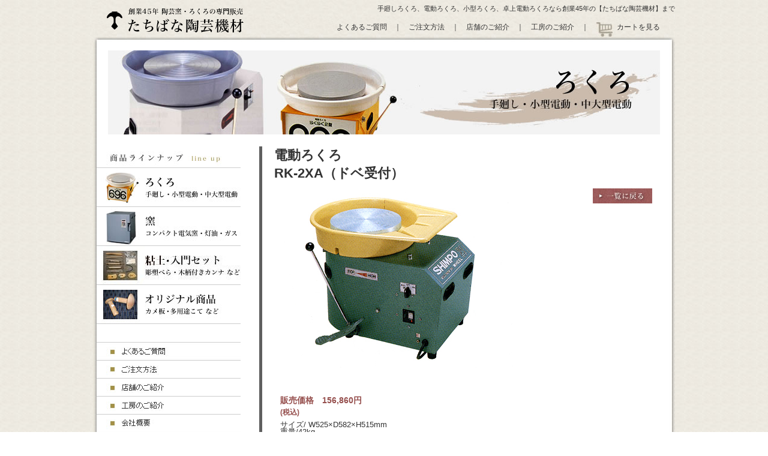

--- FILE ---
content_type: text/html; charset=UTF-8
request_url: http://www.tachibanatougei.com/2012/01/post-5-202695.html
body_size: 13978
content:
<!DOCTYPE html PUBLIC "-//W3C//DTD XHTML 1.0 Transitional//EN" "http://www.w3.org/TR/xhtml1/DTD/xhtml1-transitional.dtd">
<html xmlns="http://www.w3.org/1999/xhtml" lang="ja" xml:lang="ja">

<head>
<meta http-equiv="Content-Type" content="text/html; charset=utf-8" />
<title>電動ろくろ　RK-2XA|ろくろ | 陶芸窯・ろくろの販売は【たちばな陶芸機材】</title>
<meta name="description" content="ろくろや窯など良質な陶芸用品・機材を低価格でご提供しおります、たちばな陶芸機材のろくろをご紹介いたします。" />
<meta name="keywords" content="卓上電動ろくろ RK-2XA（ドベ受付）" />
<meta name="Generator" content="GC5" />


<meta property="og:type"        content="article" />
<meta property="og:locale"      content="ja_JP" />
<meta property="og:title"       content="電動ろくろ　RK-2XA" />
<meta property="og:image"       content="http://www.tachibanatougei.com/images_mt/b_rk_2xa.jpg" />
<meta property="og:description" content=" 電動ろくろRK-2XA（ドベ受付） 販売価格　156,860円 サイズ/ W525×D582×H515mm重量/42kgメーカー/ 日本電産シンポ株式会社	 ..." />
<meta property="og:url"         content="http://www.tachibanatougei.com/2012/01/post-5-202695.html" />
<meta property="og:site_name"   content="有限会社たちばな陶芸機材(tachibanatougei.com)" />

<meta http-equiv="Content-Script-Type" content="text/javascript" />
<meta http-equiv="Content-Style-Type" content="text/css" />
<meta http-equiv="Pragma" content="no-cache" />
<meta http-equiv="Cache-Control" content="no-cache" />
<meta http-equiv="Expires" content="Thu, 01 Dec 1994 16:00:00 GMT" />
<link rel="stylesheet" href="/css/import.css" type="text/css" />
<link rel="stylesheet" type="text/css" href="/css/printImport.css" media="print" />
<link rel="stylesheet" type="text/css" href="/css/jquery.lightbox-0.5.css" />

<script type="text/javascript" src="/js/smartRollover.js"></script>
<script type="text/javascript" src="/js/jquery-1.3.1.min.js"></script>
<script type="text/javascript" src="/js/menu.js"></script>

<script type="text/javascript" src="/js/contents.js"></script>







<!--[if IE 6]>
	<script src="/js/DD_belatedPNG_0.0.8a-min.js"></script>
	<script>
		DD_belatedPNG.fix('*');
	</script>
	<![endif]-->
<script type="text/javascript" src="/js/jquery.lightbox-0.5.min.js"></script>




<link rel="alternate" type="application/atom+xml" title="Atom" href="/atom.xml" />
<link rel="alternate" type="application/rss+xml" title="RSS 2.0" href="/index.xml" />
<link rel="alternate" type="application/rss+xml" title="sitemap" href="/sitemap.xml" />




<link rel="alternate" type="application/atom+xml" title="" href="/blog/atom.xml" />
<link rel="alternate" type="application/rss+xml" title="" href="/blog/index.xml" />
<link rel="alternate" type="application/rss+xml" title="" href="/blog/sitemap.xml" />



</head>


<body class="navType01 navTypeLeft underLayerPage">




<div id="bodyBg">
    <div id="wrapper">
        
            
<!-- START header -->
<div id="header" class="clearfix">
	<!-- START headerInner -->
	<div id="headerInner" class="clearfix">
	
		<div class="clearfix"><h1>手廻しろくろ、電動ろくろ、小型ろくろ、卓上電動ろくろなら創業45年の【たちばな陶芸機材】まで</h1><p></p></div>
		<!-- START headerLeft -->
		<div id="headerLeft">
			<div id="logo"><a href="http://www.tachibanatougei.com" class="logo"><img src="http://www.tachibanatougei.com/images_mt/logo01.png" alt="創業40年　陶芸窯・ろくろの専門販売　たちばな陶芸機材" /></a></div>
			<h2></h2>
		</div>
		<!-- END headerLeft -->
		<!-- START headerRight -->
		<div id="headerRight">
			
			<div id="headerRightUnder" class="clearfix">
			
			
			</div>
		</div>
		<!-- END headerRight -->
		
	</div>
	<!-- END headerInner -->
	
	<div id="headerBottom"></div>
	
</div>
<!-- END header -->


            
                
<div id="mainImageWrap">
	<div id="mainImage" style="background-image: url(http://www.tachibanatougei.com/assets_c/2012/01/rokuro_main-thumb-920xauto-312962.jpg); height: 140px;">
		
		<div class="toplist">
<ul>
<li><a href="/faq/">よくあるご質問</a>　｜　</li>
<li><a href="/pay/">ご注文方法</a>　｜　</li>
<li><a href="/shop/">店舗のご紹介</a>　｜　</li>
<li><a href="/kobo/">工房のご紹介</a>　｜　</li>
<li><a href="http://joycart101.net/tachibanatougei/order.php?mode=check"><span class="iconCart">カートを見る</span></a></li>
</ul>
</div>


		
	</div>
</div>

            

        

        

        

        <div id="content" class="clearfix">
            
            <div id="main">
	<div id="mainInner">
		
	
		
		
		<div id="contentsBoxWrap">
			<div class="contentsBox sort">
				<div class="contentsBoxBody clearfix">
				
					<div class="contentsBoxTitle clearfix"><h3>ろくろページ</h3></div>
				
					<div class="contentLayoutArea clearfix">
					<div class="detail">

<p class="title"><span><span style="font-size:120%;">電動ろくろ<br />RK-2XA（ドベ受付）</span></span></p>

<div class="detailBox">
<p class="photo flL">
<span><a href="http://www.tachibanatougei.com/2012/01/post-5-202695.html"><img src="http://www.tachibanatougei.com/images_mt/b_rk_2xa.jpg" style="text-align: center;" alt="" title="" /></a></span></p>
<a href="/rokuro/"><span><img src="/images_mt/goBack.jpg" style="width: 99px; height: 25px; float:right; " alt="" title="" /></span></a>
</div>

<div class="detailBox02">
<p class="bold red"><span><span style="font-size:120%;">販売価格　156,860円</span><br /></span><span class="text01">(税込)</span></p>
<p class="text02"><span><span style="font-size:120%;">サイズ/ W525×D582×H515mm<br />重量/42kg<br />メーカー/ 日本電産シンポ株式会社</span></span></p>
<p class="text03"><span><span style="font-size:120%;">●アマチュアからプロまで幅広く使用できる汎用機です。</span><br /><br /></span></p>


<div class="buy">
<div><div><form action="http://joycart101.net/tachibanatougei/basket.php" method="post" target="_self"><input name="action" type="hidden" value="regist" /> <input name="goodno1" type="hidden" value="5" /> <select name="count1"><option value="1">1</option><option value="2">2</option><option value="3">3</option><option value="4">4</option><option value="5">5</option><option value="6">6</option><option value="7">7</option><option value="8">8</option><option value="9">9</option><option value="10">10</option></select> 個<br /><input class="btn" src="http://www.tachibanatougei.com/images_mt/goBuy.jpg" type="image" /> <input name="surl" type="hidden" value="" /></form></div></div>
</div>

</div>
</div>
					</div>
				</div>
				<div class="contentsBoxFooter"><img width="1" height="1" alt="" src="/images/spacer.gif" /></div>
			</div>
		</div>
		<div class="freeArea sort category"><img src="/images_mt/top_title04.jpg" class="pb10" style="width: 650px; height: 40px;" alt="商品カテゴリ" />
<div class="flL">
<div class="flL pr10 mb10">
<a href="/rokuro/"><img src="/images_mt/top_img04.jpg" style="width: 316px; height: 100px;" alt="ろくろ" /></a>
</div>

<div class="flL mb10">
<a href="/kama/"><img src="/images_mt/top_img05.jpg" style="width: 316px; height: 100px;" alt="窯" /></a>
</div>

<div class="flL pr10">
<a href="/set/"><img src="/images_mt/top_img06.jpg" style="width: 316px; height: 100px;" alt="入門セット" /></a>
</div>

<div class="flL">
<a href="/original/"><img src="/images_mt/top_img07.jpg" style="width: 316px; height: 100px;" alt="オリジナル商品" /></a>
</div>
</div>
</div>

<div class="freeArea sort"><div class="bnrDetail">
<p class="bnrText">
コンパクトな陶芸窯の開発によって、ご自宅でも手軽に陶器を楽しめるようになりました。これからご自宅で陶芸をはじめたいという方のために、一般的な陶芸の工程をご紹介いたします。
</p>

<p class="btn"><a href="/home/"><img src="/images_mt/detail_btn.jpg" style="width: 99px; height: 25px;" alt="詳しくはこちら" /></a></p>
</div>

<div class="goTop mb20">
<a href="#wrapper"><img src="/images_mt/iconTop.jpg" style="width: 11px; height: 11px;" alt="ページトップへ" />
ページトップへ</a>
</div>

<div class="bnrMail">
<p class="btn">

<a href="https://gc5app.gcserver.jp/cgi-bin/www.tachibanatougei.com/inquiry/_view_4886/?blog_id=5420&amp;form_id=4886&amp;type=view&amp;token=BmeaAgTISSsz48p90VfYQ5WPa94eqx0ql5mFLfXF"><img src="/images_mt/mail_btn.jpg" style="width: 270px; height: 26px;" alt="メールでのお問い合わせはこちら" /></a></p>
</div></div>


	</div>
</div>

            
            
<div id="side">
    <div id="sideInner">
    <div class="freeArea sort"><div class="mb30">
<img src="/images_mt/side01.jpg" style="width: 240px; height: 36px;" alt="商品ラインナップ" />
<a href="/rokuro/"><img src="/images_mt/side02.jpg" style="width: 240px; height: 65px;" alt="ろくろ" /></a>
<a href="/kama/"><img src="/images_mt/side03.jpg" style="width: 240px; height: 65px;" alt="窯" /></a>
<a href="/set/"><img src="/images_mt/side04-b.jpg" style="width: 240px; height: 65px;" alt="入門背セット" /></a>
<a href="/original/"><img src="/images_mt/side05.jpg" style="width: 240px; height: 65px;" alt="オリジナル商品" /></a>
</div>

<div class="mb30">
<a href="/faq/"><img src="/images_mt/side06.jpg" style="width: 240px; height: 31px;" alt="よくあるご質問" /></a>
<a href="/pay/"><img src="/images_mt/side07.jpg" style="width: 240px; height: 30px;" alt="注文方法" /></a>
<a href="/shop/"><img src="/images_mt/side08.jpg" style="width: 240px; height: 30px;" alt="店舗のご紹介" /></a>
<a href="/kobo/"><img src="/images_mt/side09.jpg" style="width: 240px; height: 30px;" alt="工房のご紹介" /></a>
<a href="/company/"><img src="/images_mt/side12.jpg" style="width: 240px; height: 30px;" alt="会社概要" /></a>
</div>

<div class="mb10 pl20">
<a href="/home/"><img src="/images_mt/side10.jpg" style="width: 220px; height: 94px;" alt="自宅ではじめる陶芸" /></a>
</div>

<div class="pl20">
<a href="https://gc5app.gcserver.jp/cgi-bin/www.tachibanatougei.com/inquiry/_view_4886/?blog_id=5420&amp;form_id=4886&amp;type=view&amp;token=BmeaAgTISSsz48p90VfYQ5WPa94eqx0ql5mFLfXF">
<img src="/images_mt/side11.jpg" style="width: 220px; height: 126px;" alt="たちばな陶芸機材問い合わせフォーム" /></a>
</div></div>


    </div>
    <!-- END sideInner -->
    <div id="sideFooter"><img width="1" height="1" alt="" src="/images/spacer.gif" /></div>
</div>

        </div>
        
<div id="footer">
	<div id="pagetopWrap">
		<div class="pagetop">
			<p><a title="ページの先頭へ" href="#wrapper"><img alt="ページの先頭へ" src="/style/00/images/pagetop.png" /></a></p>
		</div>
	</div>
	<div class="clearfix" id="footerInner">
		<div id="footerContent">
			<ul>
				<li><a href="http://www.tachibanatougei.com/">ホーム</a> |</li>
				
<li><a  href="javascript:void(0)">menu01</a> |</li>

<li><a  href="javascript:void(0)">menu02</a> |</li>

<li><a  href="javascript:void(0)">menu03</a> |</li>

<li><a  href="javascript:void(0)">menu04</a> |</li>

<li><a  href="javascript:void(0)">menu05</a> |</li>

<li><a  href="javascript:void(0)">menu06</a> |</li>

<li><a  href="javascript:void(0)">menu07</a> |</li>

<li><a  href="javascript:void(0)">menu08</a> |</li>

<li><a  href="javascript:void(0)">menu09</a> |</li>

<li><a  href="javascript:void(0)">menu10</a> |</li>

<li><a  href="javascript:void(0)">menu11</a> |</li>

<li><a  href="javascript:void(0)">menu12</a> |</li>

<li><a  href="javascript:void(0)">menu13</a> |</li>

<li><a  href="javascript:void(0)">menu14</a> |</li>

<li><a  href="javascript:void(0)">menu15</a></li>

				<li> | <a href="http://www.tachibanatougei.com/sitemap.html">サイトマップ</a></li>
			</ul>
			
			<div id="footerFreeArea">
				<ul class="footerLink">
<li><a href="/rokuro/">ろくろ</a>　｜　</li>
<li><a href="/kama/">窯</a>　｜　</li>
<li><a href="/set/">入門セット</a>　｜　</li>
<li><a href="/original/">オリジナル商品</a>　｜　</li>
<li><a href="/faq/">よくあるご質問</a>　｜　</li>
<li><a href="/pay/">注文方法</a>　｜　</li>
<li><a href="/shop/">店舗のご紹介</a>　｜　</li>
<li><a href="/kobo/">工房のご紹介</a>　｜　</li>
<li><a href="/company/">会社概要</a>　｜　</li>
<li><a href="/home/">自宅ではじめる陶芸</a></li>
</ul>
			</div>
			
			
			<address>copyright(c)2012 たちばな陶芸機材 all rights reserved.</address>
		</div>
		<div id="footerBottom"><img width="1" height="1" alt="" src="/images/spacer.gif" /></div>
	</div>
	<!-- END footerInner -->
</div>

    </div>
</div>



<!-- Google tag (gtag.js) -->
<script async src="https://www.googletagmanager.com/gtag/js?id=G-G6BXDTR9GL"></script>
<script>
  window.dataLayer = window.dataLayer || [];
  function gtag(){dataLayer.push(arguments);}
  gtag('js', new Date());

  gtag('config', 'G-G6BXDTR9GL');
</script>



<script type="text/javascript">

  var _gaq = _gaq || [];
  _gaq.push(['_setAccount', 'UA-28545942-1']);
  _gaq.push(['_trackPageview']);

  (function() {
    var ga = document.createElement('script'); ga.type = 'text/javascript'; ga.async = true;
    ga.src = ('https:' == document.location.protocol ? 'https://ssl' : 'http://www') + '.google-analytics.com/ga.js';
    var s = document.getElementsByTagName('script')[0]; s.parentNode.insertBefore(ga, s);
  })();

</script>





</body>
</html>





--- FILE ---
content_type: text/css
request_url: http://www.tachibanatougei.com/style/00/00_base.css
body_size: 31058
content:
@charset "utf-8";
/*
body {
}
#bodyBg {
}
*/
/*---------------------------- header ---------------------------
#header {
	height:140px;
	margin: 0px auto;
	text-align: center;
	background-image:url(images/header_bg.jpg);
	background-repeat:repeat-x;
	background-position:center top;
}
#header #headerInner{
	width:920px;
	height:140px;
	margin:0 auto;
	text-align:left;
}
#header #headerLeft {
	width: 570px;
	float: left;
}
#header h1 {
	height:20px;
	font-size: 90%;
	font-weight: normal;
	float: left;
}
#header h1 a {
	text-decoration: none;
}
#header p {
	float: right;
	padding-top: 4px;
	font-size: 90%;
}
#header #headerLeft #logo {
}
#header #headerLeft #logo a {
}
#header #headerLeft #logo a img {
    margin-top: 0px;
}
#header #headerLeft h2 {
	margin-top: 3px;
	font-weight: normal;
	margin-left: 3px;
	letter-spacing: 1px;
	font-size: 80%;
}
#header #headerRight {
	width: 330px;
	float: right;
}
#header #headerRight #telNumberWrap {
	padding-right: 0px;
}
#header #headerRight div#telNumber {
	float: right;
	padding-top:65px;
}
#header #headerRightUnder {
	padding-right: 0px;
}
#header #headerRightUnder #inquiryForm {
	float: right;
}
#header #headerRightUnder #inquiryForm a {
}
#header #headerRightUnder #fontSizeChange {
	float: right;
	margin-left: 8px;
	padding-top: 1px;
}
#header #headerRightUnder #fontSizeChange span {
	float: left;
	margin-right: 5px;
	margin-top: 0px;
}
#header #headerRightUnder #fontSizeChange a {
	float: left;
}
#header #headerRightUnder #fontSizeChange a#small {
	margin-right: 5px;
}
#header #headerRightUnder #fontSizeChange a#middle {
	margin-right: 5px;
}
#header #headerRightUnder #fontSizeChange a#large {
}

#mainImageWrap {
	margin: 0 auto;
	text-align: center;
	background-image:url(images/mainimage_bg.jpg);
	background-repeat:repeat-x;
	background-position:center top;
}
#mainImage {
	width: 920px;
	height:435px;
	margin: 0 auto;
	text-align: center;
}

#content {
	width: 920px;
	margin: 0px auto;
	text-align: left;
}
*/
/*---------------------------- main ---------------------------
#main .contentsBox {
	margin-bottom:5px;
	padding-top:10px;
}
#main .contentsBox .contentsBoxBody {
	padding-bottom:10px;
}
#main .contentsBox .contentsBoxTitle {
	display:none;
	margin-left: 15px;
	background-image: url(images/content_title_underline.jpg);
	background-repeat: no-repeat;
	background-position: left 4px;
	margin-bottom: 15px;
	padding-bottom: 7px;
	width: 650px;
}
#main .contentsBox .contentsBoxTitle h3 {
	display:none;
	font-weight: normal;
	padding-top: 10px;
	line-height: 120%;
	padding-left:24px;
}

#main #contents {
}
#main #news {
	margin-bottom: 5px;
}
#main #news h3 {
	float: left;
}
#main #news .contentsBoxTitle p {
	float: right;
	background-image: url(images/icon_info_list.gif);
	background-repeat: no-repeat;
	background-position: 0px 1px;
	padding-left: 15px;
	line-height: 140%;
	margin-right:8px;
	margin-top: 9px;
}
#main #news p a.listLook {
	text-decoration: none;
	font-size: 90%;
}
#main #news p a.listLook:hover {
	text-decoration: underline;
}
#main #contentNews .contentsBoxTitle h3 {
        float: left;
}
#main #contentNews .contentsBoxTitle p {
        background-image: url(images/icon_info_list.gif);
        background-repeat: no-repeat;
        padding-left: 16px;
        float: right;
        margin-top: 10px;
		min-height:13px;
		height: auto !important;
		height: 13px;
		margin-right:8px;
}
#main #contentNews .contentsBoxTitle a.listLook {
        text-decoration: none;
        font-size: 90%;
        line-height: 140%;
}
#main #contentNews .contentsBoxTitle a.listLook:hover {
        text-decoration: underline;
}
#main #contentNews .newsContentWrap {
        width: 93%;
        margin-left: 20px;
        margin-bottom: 15px;
        border-bottom-width: 1px;
        border-bottom-style: solid;
        padding-bottom: 11px;
}
#main #contentNews .newsContentWrap .newsTitle {
        margin-bottom: 5px;
}
#main #contentNews .newsContentWrap .newsTitle span {
        font-weight: bold;
        line-height: 110%;
        margin-right: 5px;
}
#main #contentNews .newsContentWrap .newsTitle img {
        vertical-align: top;
}
#main #contentNews .newsContentWrap .clearfix img {
        float: left;
        margin-right: 10px;
}
#main #contentNews .newsContentWrap .clearfix p {
        line-height: 150%;
}
#main #contentNews .newsContentWrap .clearfix p a {
        text-decoration:underline;
}
#main #subCatNav {
}
#main #subCatNav ul {
}
#main #subCatNav li {
	display: inline;
	line-height: 160%;
}
.contentLayoutArea {
	width: 660px;
	line-height: 160%;
}

.contentsBoxFooter{
}
.contentsBoxFooter img{
	height:0;
}

*/

/*---------------------------- side ---------------------------
#side {
	background-image: url(images/side_bgg.jpg);
	background-position:top;
	background-repeat:no-repeat;
}
#side #sideInner {
	width: 220px;
}
.navTypeRight #side #sideInner {
	float:right;
}
.navTypeRight #side #sideInner #navigation{
	padding-right:4px;
}

#side .banner {
	margin-bottom: 10px !important;
}
#side .sort {
	margin-bottom: 10px;
}
#navigation {
	z-index:100;
}
#navigation #navigationFooter{
	clear:both;
}
#side #navigation li {
	list-style-type: none;
	margin-bottom: 2px;
	height:28px;
	position:relative;
}
#side #navigation li a {
	display: block;
	width: 220px;
	height: 28px;
	background-image: url(images/menu_bg.png);
	background-repeat: no-repeat;
	text-decoration: none;
}
#side #navigation li a:hover {
	background-image: url(images/menu_bg_ov.png);
}
#side #navigation li a span {
	padding-left: 9px;
	padding-top: 7px;
	display: block;
}
#side #navigation li a.subNavigationBg span {
	padding-left: 20px;
}
#side #navigation li.sub {
	margin-top: 5px;
	margin-bottom:0;
}
#side #navigation li.sub a {
	background-image: url(images/sub_menu_bg.gif);
	background-position:0 5px;
	height: 25px;
}
#side #navigation li.sub a:hover {
	background-image: url(images/sub_menu_bg.gif);
	background-position:0 5px;
}
#side #navigation li.sub a span {
	padding-top: 4px;
	padding-bottom: 0px;
}
#side #navigation li.gc {
	margin-top: 4px;
}
#side #navigation li.gc a {
	width: 220px;
	height: 25px;
	background-image: url(images/grandchild_bg.gif);
	background-position: 0 5px;
}
#side #navigation li.gc a:hover {
	background-image: url(images/grandchild_bg.gif);
	background-position: 0 5px;
}
#side #navigation li.gc a span {
	padding-left: 40px;
	padding-top: 4px;
	display: block;
}
#side #navigation li a.gcNavigationBg span {
	padding-left: 42px;
}
#side #navigation li.active a {
	background-image: url(images/menu_bg_ov.png);
	width: 220px;
	height: 28px;
}

#side #access {
	width: 220px;
}
#side #access #accessInner {
	padding-bottom:10px;
}
#side #access #accessTitle {
	text-align: center;
	padding-top:9px;
	height:21px;
	border-bottom-style:solid;
	border-bottom-width:1px;
	margin-bottom:11px;
}
#side #access #accessInner img{
	margin:0 auto;
	display: block;
}
#side #access p {
	padding-top:5px;
	margin:0 10px;
	line-height: 140%;
}
#side #access .side_tel_number {
	padding-top:5px;
	margin:0 10px;
}
#side #access #accessBtn{
	padding-top:5px;
	margin:0 10px;

}
#side #access #accessBtn a {
	display: block;
}
#side #access #accessBtn a#inquiryBtn {
}
#side #access #accessBtn a#detailAccessBtn {
	background-image:url(images/inquiry_hr.gif) ;
	background-repeat:no-repeat;
	background-position: center 4px;
	padding-top:10px;
}

#searchWrap form {
	float: left;
	padding-right: 10px;
}
#searchWrap form input.searchInput {
	vertical-align: top;
	width: 155px;
	height: 13px;
	border-width: 1px;
	border-style: solid;
}
#searchWrap form input {
	float:left;
}
#searchWrap ul {
	float: left;
}
#searchWrap ul li {
	float: left;
	list-style-type: none;
}
#searchWrap ul li#rss {
	margin-right: 3px;
}
#searchWrap ul li#rssHelp {
}

#footerFreeArea {
	text-align:center;
}
*/
/*---------------------------- footer ---------------------------
#footer {
	padding-top: 10px;
	margin:0 auto;
	width:100%;
	clear:both;
}
#footerInner {
	height:102px;
	background-image:url(images/footer_bg.jpg) ;
	background-repeat:repeat-x ;
	background-position:top;
}
#footerBottom {
	height: 0px;
	line-height: 0%;
}
#pagetopWrap {
	width: 920px;
	margin: 0px auto;
	margin-bottom: 15px;
	text-align: center;
}
#footer .pagetop {
	width:920px;
	text-align:right;
}
#footer .pagetop a {
	display: block;
}
#footer #footerContent {
	width: 920px;
	height:102px;
	margin: 0px auto;
	text-align: left;
	background-image:url(images/footer.jpg) ;
	background-repeat:no-repeat ;
	background-position:top;
}
#footer #footerContent p {
	line-height:160%;
}
#footer #footerContent ul {
	display:none;
	margin-bottom: 14px;
	font-size: 90%;
	color:#666666;
	text-align:center;
}
#footer #footerContent li {
	display: inline;
	color:#666666;
}
#footer #footerContent li a {
	text-decoration: none;
	color:#666666;
}
#footer #footerContent li a:hover {
	text-decoration: underline;
	color:#666666;
}
#footer #footerContent #seoText {
	margin-bottom: 10px;
	line-height: 125%;
	font-size:90%;
	text-align:center;
}
#footer #footerContent address {
	font-size:60%;
	text-align:right;
	font-style:normal;
}
*/
/*---- freeArea ----
#main .freeArea {
	margin-bottom: 5px;
	line-height: 160%;
	padding-top:10px;
	padding-bottom:10px;
}
#side .freeArea {
	margin-bottom: 10px;
	line-height: 160%;
	width: 220px;

}

*/

/*--- pulldownMenu style ---

.navTypeCross #navigation ul#nav ul {
	border-style:solid;
	border-width:1px;
	margin-left:7px;
	width:210px;
	padding:0;
}

.navTypeCross #navigation ul#nav ul li{
	position:relative;
	width:210px;
	margin-right:0 !important;
}
.navTypeCross #navigation ul#nav ul ul{
	margin-left:-5px !important;
	margin-top:2px;
}

.navTypeCross #navigation ul#nav ul a {
	background-image: url(images/sub_menu_pd.png);
	background-repeat: no-repeat;
	width: 210px;
	height: 25px;
	text-decoration: none;
}
.navTypeCross #navigation ul#nav ul a:hover {
	background-image: url(images/sub_menu_pd_ov.png);
}

.navTypeCross #navigation ul#nav ul a span {
	padding-left: 30px;
	padding-top: 5px;
	display: block;
}
#side #navigation ul#nav ul {
	border-style:solid;
	border-width:1px;
	margin-top:2px;
	margin-left:0px;
	width:210px;
}
.navTypeRight #side #navigation ul#nav ul {
	margin-left:7px;
}
#side #navigation ul#nav ul li {
	width:210px;
	margin:0;
	height: 25px !important;
	position:relative;
	float:left;
}
#side #navigation ul#nav ul ul{
	margin-left:-5px !important;
}
.navTypeRight #side #navigation ul#nav ul ul{
	margin-left:3px !important;
}

#side #navigation ul#nav ul a {
	background-image: url(images/sub_menu_pd.png);
	background-position: 0px 0px;
	width: 210px;
	height: 25px;
	text-decoration: none;
}
#side #navigation ul#nav ul a:hover {
	background-image: url(images/sub_menu_pd_ov.png);
}

#side #navigation ul#nav ul a span {
	padding-left: 25px;
	padding-top: 5px;
	display: block;
}
*/


/*---- 下層ページ ----
#main #bread {
	padding-top:5px;
}
#main #bread #breadInner {
	float: right;
	padding-right: 7px;
}
#main #bread a:hover {
	text-decoration: none;
}
*/

/* ここからナビゲーションタイプごとのスタイル 

/*--- navType01 ---
.navType01 #main {
	width: 660px;
	margin-top:1px;
	float: right;
}
.navType01 #main #bread #breadInner {
	float: right;
}
.navType01 #side {
	float: left;
	padding-top:16px;
}
*/



/*--- navType02 ---
.navType02 #mainImage {
	width: 680px;
}
.navType02 #main {
	width: 680px;
	float: right;
}
.navType02 #side {
	padding-top:15px;
	width: 228px;
	float: left;
}
.navType02 #main #contentsBoxWrap{
}
.navType02 #main .contentsBox .contentsBoxTitle {
	width:650px;
}
.navType02 #main #blogArea{
	margin-top:2px;
}
*/

/*--- navType03 ---
.navType03 #main {
	width: 680px;
	float: left;
	margin-top:1px;
}
.navType03 #main #bread #breadInner {
	float: right;
}
.navType03 #side {
	width: 228px;
	float: right;
	padding-top:16px;
}
.navType03 #footer .pagetop a {
	margin-left:0px;
}
*/

/*--- navType04 ---
.navType04 #mainImage {
	width: 680px;
}
.navType04 #main {
	width: 680px;
	float: left;
}

.navType04 #main #contentsBoxWrap{
	margin-top:2px;
}
.navType04 #side {
	width: 228px;
	float: right;
	padding-top:15px;
}
.navType04 #main .contentsBox .contentsBoxTitle {
	width:650px;
}
.navType04 #footer .pagetop a {
	margin-left:0px;
}
.navType04 #main #blogArea{
	margin-top:2px;
}
*/

/*--- navTypeCross ---
.navTypeCross #main {
	width: 680px;
	float: right;
	margin-top:1px;
}
.navTypeCross #side {
	padding-top:16px;
	float: left;
}
.navTypeCross #navigation {
	width: 920px;
	text-align: left;
}
.navTypeCross #navigation ul {
}

.navTypeCross #navigation li {
	list-style-type: none;
	float: left;
	margin-right: 2px;
	position:relative;
}
.navTypeCross #navigation li.menu06 {
	margin-right: 0px;
}
.navTypeCross #navigation li a.navigationBg,
.navTypeCross #navigation li a.navigationBgActive{
	background-repeat: no-repeat;
	display: block;
	height: 25px;
	text-decoration: none;
}
.navTypeCross #navigation li a.navigationBg span,
.navTypeCross #navigation li a.navigationBgActive span {
	padding-top: 5px;
	display: block;
	text-align:center;
}
.navTypeCross #navigation li.menu01 a,
.navTypeCross #navigation li.menu02 a{
	width: 151px;
}
.navTypeCross #navigation li.menu04 a,
.navTypeCross #navigation li.menu05 a,
.navTypeCross #navigation li.menu06 a,
.navTypeCross #navigation li.menu03 a  {
	width: 152px;
}
.navTypeCross #navigation li.menu01 a.navigationBg,
.navTypeCross #navigation li.menu02 a.navigationBg{
	background-image: url(images/menu_bg_cross_s.png);
}
.navTypeCross #navigation li.menu04 a.navigationBg,
.navTypeCross #navigation li.menu05 a.navigationBg,
.navTypeCross #navigation li.menu06 a.navigationBg ,
.navTypeCross #navigation li.menu03 a.navigationBg {
	background-image: url(images/menu_bg_cross_l.png);
}
.navTypeCross #navigation li.menu01 a.navigationBg:hover,
.navTypeCross #navigation li.menu02 a.navigationBg:hover {
	background-image: url(images/menu_bg_cross_s_ov.png);
}
.navTypeCross #navigation li.menu04 a.navigationBg:hover,
.navTypeCross #navigation li.menu05 a.navigationBg:hover,
.navTypeCross #navigation li.menu06 a.navigationBg:hover,
.navTypeCross #navigation li.menu03 a.navigationBg:hover {
	background-image: url(images/menu_bg_cross_l_ov.png);
}
.navTypeCross #navigation li.menu01 a.navigationBgActive,
.navTypeCross #navigation li.menu02 a.navigationBgActive{
	background-image: url(images/menu_bg_cross_s_ov.png);
}
.navTypeCross #navigation li.menu04 a.navigationBgActive,
.navTypeCross #navigation li.menu05 a.navigationBgActive,
.navTypeCross #navigation li.menu06 a.navigationBgActive,
.navTypeCross #navigation li.menu03 a.navigationBgActive  {
	background-image: url(images/menu_bg_cross_l_ov.png);
}
*/


/* navTypeCross news 
#sideNews {
	width:220px;
	clear:both;
}
#sideNews .contentsBoxBody {
	padding:4px;
}
#sideNews .contentsBoxTitle {
        background-image: url(images/content_title.jpg);
        background-repeat: no-repeat;
        background-position: left bottom;
		height:25px;
		margin-bottom:6px;
}
#sideNews .contentsBoxTitle h3 {
        float: left;
        font-weight: normal;
        padding-top: 7px;
        padding-left: 14px;
}
#sideNews .contentsBoxTitle p {
        float: right;
        background-image: url(images/icon_info_list.gif);
        background-repeat: no-repeat;
        padding-left: 14px;
        margin-top: 6px;
		margin-right:3px;
		min-height:13px;
		height: auto !important;
		height: 13px;
}
#sideNews .contentsBoxTitle a.listLook {
        text-decoration: none;
        font-size: 90%;
        line-height: 140%;
}
#sideNews .contentsBoxTitle a.listLook:hover {
        text-decoration: underline;
}
#sideNews .newsContentWrap {
        margin-bottom: 15px; 
        border-bottom-width: 1px;
        border-bottom-style: solid;
        padding-bottom: 7px;
}
#sideNews .newsContentWrap .newsTitle {
        margin-bottom: 5px;
}
#sideNews .newsContentWrap .newsTitle span {
        font-weight: bold;
        line-height: 110%;
        margin-right: 5px;
}
#sideNews .newsContentWrap .newsTitle img {
        vertical-align: top;
}
#sideNews .newsContentWrap .clearfix {
}
#sideNews .newsContentWrap .clearfix img {
        float: left;
        margin-right: 7px;
}
#sideNews .newsContentWrap p{
	line-height:130%;
}
#sideNews .newsContentWrap p a {
        text-decoration:underline;
}
*/


/* navTypeCross subcategory 
.navTypeCross #subNavigation {
}
.navTypeCross #subNavigation li {
	list-style-type: none;
	background-image: url(images/sub_menu_bg_cross.gif);
	background-repeat: no-repeat;
	background-position:0 5px;
	width: 220px;
	margin-bottom: 5px;
	height: 25px;
}
.navTypeCross #subNavigation a {
	text-decoration: none;
	display: block;
	width: 220px;
}
.navTypeCross #subNavigation a.gcNavigationBg {
}
.navTypeCross #subNavigation span {
	padding-left: 20px;
	padding-top:4px;
	display: block;
}
.navTypeCross #subNavigation ul ul {
	margin-bottom: 2px;
}
.navTypeCross #subNavigation li.gc {
	background-image: none;
}
.navTypeCross #subNavigation li.gc a {
	background-image: url(images/grandchild_bg_cross.gif);
	background-repeat: no-repeat;
	background-position: 0 5px;
	height:25px;
}
.navTypeCross #subNavigation li.gc span {
	padding-left: 41px;
}
.navTypeCross #subNavigation li.gcWrap {
	background-image: none;
	clear:both;
	height:auto;
}
*/

/*--- navType05 ---
.navType05 #mainImage {
	margin-bottom: 1px;
}
.navType05 #navigation {
	margin: 0px auto;
}

*/

/*--- navType06 ---
.navType06 #mainImage {
}
.navType06 #navigation {
	background-image: url(images/menu_bg_cross_s_type6_bg.png);
	background-position:top;
	background-repeat:repeat-x;
	margin: 0px auto 1px;
	width:100%;
}
.navType06 #navigation #navigationInner{
	width:924px;
	margin:0 auto;
}
.navType06 #navigation ul {
	padding-left:2px;
}
.navType06 #navigation li a.navigationBg,
.navType06 #navigation li a.navigationBgActive {
	text-align: center;
}
.navType06 #navigation li a.navigationBg span {
	padding-left: 0px;
}
.navType06 ul li a.navigationBgActive span {
	padding-left: 0px !important;
}
.navType06 ul li.menu01 a.navigationBg,
.navType06 ul li.menu02 a.navigationBg{
	background-image: url(images/menu_bg_cross_s_type6.png) ;
}
.navType06 ul li.menu04 a.navigationBg,
.navType06 ul li.menu05 a.navigationBg,
.navType06 ul li.menu06 a.navigationBg,
.navType06 ul li.menu03 a.navigationBg {
	background-image: url(images/menu_bg_cross_l_type6.png);
}
.navType06 ul li.menu01 a.navigationBg:hover,
.navType06 ul li.menu02 a.navigationBg:hover {
	background-image: url(images/menu_bg_cross_s_type6_ov.png) ;
}
.navType06 ul li.menu04 a.navigationBg:hover,
.navType06 ul li.menu05 a.navigationBg:hover,
.navType06 ul li.menu06 a.navigationBg:hover,
.navType06 ul li.menu03 a.navigationBg:hover {
	background-image: url(images/menu_bg_cross_l_type6_ov.png) ;
}
.navType06 ul li.menu01 a.navigationBgActive,
.navType06 ul li.menu02 a.navigationBgActive {
	background-image: url(images/menu_bg_cross_s_type6_ov.png);
}
.navType06 ul li.menu04 a.navigationBgActive,
.navType06 ul li.menu05 a.navigationBgActive,
.navType06 ul li.menu06 a.navigationBgActive,
.navType06 ul li.menu03 a.navigationBgActive {
	background-image: url(images/menu_bg_cross_l_type6_ov.png) ;
}
*/


/*--- navTypeBlogLeft ---*/
.navTypeBlogLeft #blogMenu {
	float: right;
	margin-right:20px;
}
.navTypeBlogLeft #main {
	float: right;
}
.navTypeBlogLeft #article {
	float: left;
}
.navTypeBlogLeft #side {
	float: left;
}
/*--- navTypeBlogCross ---*/
.navTypeBlogCross #blogMenu {
	float: right;
}
.navTypeBlogCross #main {
	float: right;
}
.navTypeBlogCross #article {
	float: left;
}
.navTypeBlogCross #side {
	float: left;
}
/*--- navTypeBlogRight ---*/
.navTypeBlogRight #blogMenu {
	float: left;
}
.navTypeBlogRight #main {
	float: left;
}
.navTypeBlogRight #article {
	float: right;
}
.navTypeBlogRight #side {
	float: right;
}
/* navTypeBlogParallel */
.navTypeBlogParallel #mainImage {
	width: 680px;
}

/*--- navTypeBlog ---*/
.navTypeBlog #blogMenu {
	width: 180px;
	margin-top:13px;
}
.navTypeBlog #main {
}
.navTypeBlog #article {
}
.navTypeBlog #side {
}

/* ここまでナビゲーションタイプごとのスタイル */

.navTypeBlog {
}
.navTypeBlog #main .contentsBox {
	width: 480px;
}
.navTypeBlog #main .contentsBox .contentsBoxTitle {
	width: 450px;
}
.navTypeBlog #main #article .contentsBoxTitle {
}
.navTypeBlog #main #article .blogArticleArea {
}
#article .articleWrap {
	margin-bottom: 37px;
	padding-bottom: 15px;
	width: 450px;
}
#article .articleWrap p.data {
	text-align: right;
	margin-bottom: 0px;
	font-size:90%;
	line-height:110%;
}
#article .articleWrap .entryTitle {
	width: 450px;
	height: 20px;
	margin-bottom: 15px;
	background-image: url(images/entry_title_bg.gif);
	background-repeat: no-repeat;
}
#article .articleWrap h4 {
	padding-top: 7px;
	padding-left: 20px;
	font-weight: bold;
}
#article .articleWrap .entryBody {
	margin-left: 20px;
	margin-bottom: 18px;
	line-height: 150%;
	width: 410px;
}
#article .articleWrap p.continuation {
	margin-bottom: 8px;
	text-align: right;
}
#article .articleWrap p.continuation a {
}
#article .articleWrap p.blogMenu {
	text-align: right;
}
#article .articleWrap p.blogMenu a {
}

/*---- コメント受付完了ページ ----*/


#article .commentAcceptWrap{
	width: 450px;
	margin-left: 20px;
	margin-bottom:20px;
}
#article .commentAcceptWrap h4 {
	font-weight: normal;
	margin-bottom: 14px;
}

/*---- ブログページ ----*/
#blogMenu {
}
#blogMenu .blogMenuWrap {
	margin-bottom: 15px;
	padding-bottom: 15px;
}
#blogMenu .blogMenuWrap h4 {
	background-image:url(images/blog_menu_title_bg.gif);
	background-repeat:no-repeat;
	padding:9px 0 0 15px;
	height:25px;
}
#blogMenu #calender {
}
#blogMenu #calender table {
	border-width: 1px;
	border-style: solid;
	border-collapse: collapse;
	margin-left: 10px;
	width: 160px;
}

#blogMenu #calender caption {
	padding: 0 0 2px 0;
	font-weight:bold;
	line-height:110%;
}
#blogMenu #calender caption a {
}
#blogMenu #calender caption a.pre {
	margin-right: 3px;
}
#blogMenu #calender caption a.next {
	margin-left: 3px;
}
#blogMenu #calender th, #blogMenu #calender td {
	border-width: 1px;
	border-style: solid;
	text-align: center;
	padding-top:2px;
}
#blogMenu #calender td a {
	font-weight:bold;
}
#blogMenu .blogMenuWrap ul {
	margin-left: 10px;
}
#blogMenu .blogMenuWrap li {
	list-style-type: none;
	background-image: url(images/icon_list_article.gif);
	background-repeat: no-repeat;
	padding-left: 9px;
	background-position: 0px 5px;
	margin-bottom: 4px;
	width: 125px;
	line-height: 140%;
}
#blogMenu .blogMenuWrap li.sub {
	margin-left:1em;
}
#article .commentWrap {
	padding:20px;
}
#article .comment {
}
#article .comment form {
	margin-left: 15px;
}
#article .comment form input.nameInput,
#article .comment form input.addressInput {
	width: 240px;
	height: 18px;
}
#article .comment form input.nameInput,
#article .comment form input.addressInput,
#article .comment form textarea {
	border-width: 1px;
	border-style: solid;
}
#article .comment form input,
#article .comment form textarea {
	margin-bottom: 7px;
}
#article .comment form textarea {
	width: 400px;
}
#article .commentsOpenFooter {
}
#article .commentsOpenFooter input.commentSubmit {
}
#article .comment .commentTitle {
	height: 30px;
	margin-bottom: 15px;
	background-image: url(images/comment_bg.gif);
}
#article .comment .commentTitle p {
	padding-top: 7px;
	padding-left: 18px;
	font-weight:bold;
}
#article .comment .name {
	margin-bottom: 3px;
}
#article .comment .mailAddress {
	margin-bottom: 3px;
}
#article .comment .commentField {
	margin-bottom: 3px;
}

.blogUnderMenu {
	padding:10px 20px;
}
.blogUnderMenu h5 {
	background-image: url(images/icon_blog_under_menu.gif);
	background-repeat: no-repeat;
	padding-left: 12px;
	background-position:0 2px;
	margin-bottom: 5px;
	font-weight: bold;
}
#trackbackUrl {
}
#trackbackUrl h5 {
}
#trackbackUrl input.trackback {
	width: 420px;
	padding: 3px;
	border-width: 1px;
	border-style: solid;
}
.trackbackBox, .commentBox {
	padding-top: 7px;
	padding-bottom: 7px;
	margin-left: 3px;
	width: 435px;
	background-image: url(images/comment_border.gif);
	background-repeat:repeat-x;
	background-position: bottom;
}
.trackbackBox h5 {
}
.trackbackBox p, .commentBox p {
	margin-bottom: 14px;
	line-height: 160%;
}
.trackbackBox a {
}
.trackbackBox span, .commentBox span {
	display: block;
	text-align: right;
	font-size: 90%;
	padding-bottom:1px;
}

/*---- 新着情報ページ ----*/
#pagenation table {
	margin: 15px auto 0;
}
#pagenation {
	width: 640px;
	margin: 0px auto;
}
#pagenation .previous {
	float: left;
	padding-top: 5px;
}
#pagenation .previous a {
	background-image: url(images/icon_news_previous.gif);
	background-repeat: no-repeat;
	background-position: right 2px;
	padding-right: 10px;
	text-decoration: none;
}
#pagenation .next {
	float: left;
	padding-top: 5px;
}
#pagenation .next a {
	background-image: url(images/icon_news_next.gif);
	background-repeat: no-repeat;
	background-position: left 2px;
	padding-left: 10px;
	text-decoration: none;
}
#pagenation .previous a,#pagenation .next a {
	text-decoration: underline;
}
#pagenation ul {
	float: left;
	padding: 0 5px 0 7px;
}
#pagenation li {
	list-style-type: none;
	float: left;
	margin-right: 3px;
}
#pagenation li a {
	display: block;
	width: 24px;
	height: 24px;
	text-decoration: none;
}
#pagenation li a:hover {
}
#pagenation li a span {
	padding-top: 6px;
	display: block;
	text-align:center;
}
#pagenation li span.current {
	display: block;
	width: 24px;
	height: 24px;
}
#pagenation li span.current span {
	padding-top: 6px;
	display: block;
	text-align:center;
}

/*---- サイトマップページ ----*/
#sitemap {
	line-height: 180%;
	margin-bottom: 20px;
}
#sitemap a {
	text-decoration: none;
}
#sitemap a:hover {
    text-decoration: underline;
}
#main #sitemap .contentsBoxTitle {
	margin-bottom: 20px;
}
#sitemap .menuWrap {
	margin-bottom: 17px;
	margin-left: 20px;
}
#sitemap .menu {
	padding: 8px 0px 7px 15px;
	margin-bottom: 15px;
	width: 621px;
	border-width: 1px;
	border-style: solid;
}
#sitemap h4 {
}
#sitemap h4 a {
	text-decoration: underline;
}
#sitemap h4 a:hover {
}
#sitemap .menuWrap .clearfix {
	margin-left: 15px;
	margin-bottom: 2px;
}
#sitemap .subMenu {
	background-image: url(images/icon_sitemap_sub.gif);
	background-repeat: no-repeat;
	background-position: 0px 6px;
	padding-left: 14px;
	width: 215px;
}
#sitemap .subMenu a {
	text-decoration: underline;
}
#sitemap .subMenu a:hover {
}
#sitemap li {
	background-image: url(images/icon_sitemap_gc.gif);
	background-repeat: no-repeat;
	background-position: 0px 6px;
	list-style-type: none;
	padding-left: 12px;
	margin-bottom: 2px;
}
#sitemap li a {
	text-decoration: underline;
}
#sitemap li a:hover {
}

/*---- ノットファウンドページ ----*/
#notfound {
	border-width: 1px;
	border-style: solid;
	padding: 40px;
	line-height: 140%;
}
#notfound h3 {
	margin-bottom: 25px;
}
#notfound form input#search {
	border-width: 1px;
	border-style: solid;
}
#notfound p.supplement {
	margin-bottom: 4px;
}
#notfound .notfoundCont {
	margin-bottom: 25px;
}
#notfound .notfoundCont h4 {
	background-image: url(images/dot_line_514.gif);
	background-repeat: no-repeat;
	background-position: left bottom;
	font-size: 120%;
	padding-bottom: 3px;
	margin-bottom: 6px;
}
#notfound #searchFrame form {
	float: left;
}
#notfound #searchFrame form input.searchInput {
	vertical-align: top;
	width: 280px;
	height: 17px;
	border-width: 1px;
	border-style: solid;
}
#notfound #searchFrame form input.searchButton {
	margin:2px 3px 0 ;
	
}
#notfound #searchFrame form input {
	float:left;
}

#notfound #sitemap {
	margin-bottom: 30px;
}
#notfound #sitemap h4 {
	margin-bottom: 15px;
}
#notfound #sitemap h5 a {
	text-decoration: underline;
}
#notfound #sitemap h5 a:hover {
}
#notfound #sitemap .menu {
	width: 498px;
}
#notfound #sitemap .menuWrap {
	margin-left: 0px;
}

#notfound .notfoundCont p.explanation {
	margin-bottom: 10px;
}
#notfound .notfoundCont .example {
	font-size: 80%;
}

/*---- RSSヘルプページ ----*/
#aboutRss {
}
#aboutRss #rssReaderAbout p {
	margin-bottom: 14px;
}
#aboutRss .contentsBox p {
	line-height: 160%;
}
#aboutRss #about {
}
#aboutRss #about p {
	float: left;
	margin-left: 28px;
	display: inline;
}
#aboutRss #about img {
	float: right;
	margin-right: 18px;
	display: inline;
}
#aboutRss .contentsBox {
}
#aboutRss .contentsBox .contentsBoxTitle {
	margin-bottom: 18px;
}
#aboutRss #rssReaderWrap {
	margin-top: 30px;
}
#aboutRss .rssReader {
	margin-bottom: 35px;
}
#aboutRss .rssReader h4 {
	font-size: 140%;
	font-weight: bold;
	margin-bottom: 5px;
}
#aboutRss .rssReaderAboutInner {
	margin-left: 28px;
}
#aboutRss .webService, #aboutRss .browser {
	width: 540px;
	border-width: 1px;
	border-style: solid;
	margin-bottom: 13px;
	height: 70px;
}
#aboutRss .webService img {
	margin-left: 20px;
	margin-top: 13px;
}
#aboutRss .webService .fltR {
	width: 365px;
}
#aboutRss .webService span,
#aboutRss .browser span,
#aboutRss #mailSoft span,
#aboutRss #special span {
	display: block;
	margin-top: 18px;
	margin-bottom: 3px;
	font-size: 120%;
}

#aboutRss .browser .fltR {
	width: 445px;
}
#aboutRss .browser img {
	margin-left: 20px;
	margin-top: 2px;
}

#aboutRss #mailSoft a {
}
#aboutRss #dispatch p {
	margin-left: 28px;
	margin-bottom: 14px;
}
#aboutRss #dispatch a {
	margin-right: 5px;
}
#aboutRss #dispatch img {
	vertical-align: middle;
}
#aboutRss #attention p {
	margin-bottom: 14px;
	margin-left: 28px;
}


--- FILE ---
content_type: text/css
request_url: http://www.tachibanatougei.com/style/00/00.css
body_size: 15094
content:
@charset "utf-8";

/* ------------------------------------------------
floatをクリア
--------------------------------------------------- */

.clearfix:after{
content:".";
display:block;
height:0;
clear:both;
visibility:hidden;
} /*IE7以外のモダンブラウザ向け*/

.clearfix{display:inline-block;} /*IE7およびMacIE5向け*/

/*Hides from IE-mac\*/
* html .clearfix{height:1%;}
.clearfix{display:block;}
/*End hide from IE-mac*/ /*IE6以前向け*/


/* --------------------------------------------------
デフォルトのCSS設定をリセット
----------------------------------------------------- */

body,div,dl,dt,dd,ul,ol,li,h1,h2,h3,h4,h5,h6,pre,form,fieldset,input,textarea,p,blockquote,th,td { 
	margin:0;
	padding:0;
	font:12px/1.7em Verdana, Arial, sans-serif;
}
table{
	border-collapse:collapse;
	border-spacing:0;
	font:12px/1.7em Verdana, Arial, sans-serif;
}
p{
	margin:0;
	padding:0;
	font:12px/1.7em Verdana, Arial, sans-serif;
}
ul,ol{
	font:12px/1.7em Verdana, Arial, sans-serif;
	list-style-type:none;
	margin:0;
	padding:0;
}
li{
	list-style-type:none;
	font:12px Verdana, Arial, sans-serif;
	margin:0;
	padding:0;
}
dl,dt,dd{
	list-style-type:none;
	font:12px/1.7em Verdana, Arial, sans-serif;
}
em{
	color:#345115;
	font-weight:bold;
	font-style:normal;
}
fieldset,img { 
	border:0;
}
address,caption,cite,code,dfn,th,var {
	font-style:normal;
	font-weight:normal;
}
caption,th {
	text-align:left;
}
h1,h2,h3,h4,h5,h6 {
	font-size:100%;
}
q:before,q:after {
	content:'';
}
abbr,acronym { border:0;
}

/* --------------------------------------------------
base.css
ページを構成するCSS設定
----------------------------------------------------- */

/* --------------------------------------------------
body設定
----------------------------------------------------- */

body{
	text-align:center;
	margin:0 auto;
	position:relative;
	font:13px/1.7em Verdana, Arial, sans-serif;
	background:url(images/back.jpg) ;
	color:#333333;
}

.underLayerPage #flashContent{
	width:0px;
	height:0px;
	padding:0px;
	margin:0px;
	display:none;
}
/* --------------------------------------------------
汎用css
----------------------------------------------------- */
.red{color:#96504E;}
.grn{color:#009898;}
.pad5{padding:5px;}
.pad10{padding:10px;}
.pt5{padding-top:5px;}
.pt10{padding-top:10px;}
.pt15{padding-top:15px;}
.pt20{padding-top:20px;}
.pt30{padding-top:30px;}
.pb5{padding-bottom:5px;}
.pb10{padding-bottom:10px;}
.pb15{padding-bottom:15px;}
.pb20{padding-bottom:20px;}
.pb30{padding-bottom:30px;}
.pb40{padding-bottom:40px;}
.pb120{padding-bottom:120px;}
.pr7{padding-right:7px;}
.pr10{padding-right:10px;}
.pl7{padding-left:7px;}
.pl10{padding-left:10px;}
.pl15{padding-left:15px;}
.pl20{padding-left:20px;}
.ml10{margin-left:10px;}
.ml15{margin-left:15px;}
.ml32{margin-left:32px;}
.ml40{margin-left:40px;}
.mt5{margin-top:5px;}
.mt5{margin-top:5px;}
.mb10{margin-bottom:10px;}
.mb20{margin-bottom:20px;}
.mb30{margin-bottom:30px;}
.mr5{margin-right:5px;}
.mr15{margin-right:15px;}
.wh{color:#FFFFFF;}
.bold{font-weight:bold;}
.text_sml{font-size:80%;font-weight:normal;}
.flL{float:left;}
.flR{float:right;}
.big{font-size:110%;}
.text_g{font-weight:bold;color:#1B756B;}
.w675{width:675px;float:left;}
.text02{font-size:90%;
line-height:1.2em;}

/* Link用CSS----------------------------------- */ 

a:link,a:visited{
	color:#333;
	text-decoration:underline;
}
a:hover,a:active{
	color:#666;
	text-decoration:none;
}

/* --------------------------------------------------
id="header" 設定
----------------------------------------------------- */
#wrapper{
	margin:0 auto;
	width:970px;
	text-align:center;
	background:url(images/bg02.jpg) center repeat-y;
}
#header {
	width: 970px;
	height:70px;
	position:relative;
	background:url(images/top_bg.jpg) center no-repeat;
}

#header h1{
	font-size:11px;
	color:#333;
	position:absolute;
	top:5px;
	right:0px;
}
#header h2{
	display:none;
}

#logo{
	position:absolute;
	top:10px;
	left:20px;
}


/* --------------------------------------------------
メインイメージ 設定
----------------------------------------------------- */

#mainImageWrap{
	padding-top:14px;
	width: 920px;
	height:290px;
	margin: 0px auto 0px;
	position:relative;
}
.underLayerPage #mainImageWrap{
	width: 920px;
	height:140px;
	margin: 0px auto;
	position:relative;
}
.navTypeBlog #mainImageWrap{
	width: 920px;
	height:140px;
	margin: 0px auto;
}
.inquiryBody #mainImageWrap{
	width: 920px;
	height:140px;
	margin: 0px auto;
}

#mainImageWrap .toplist{
	position:absolute;
	top:-33px;
	right:0px;
	height:30px;
}
#mainImageWrap .toplist ul{
	height:30px;
}
#mainImageWrap .toplist li{
	float:left;
	height:30px;
}
.toplist li a:link,.toplist li a:visited{
	color:#333333;
	text-decoration:none;
}
.toplist li a:hover,.toplist li a:active{
	color:#333333;
	text-decoration:underline;
}
.underLayerPage .toplist{
	position:absolute;
	top:-33px;
	right:0px;
}
.underLayerPage .toplist li{
	float:left;
}

/* --------------------------------------------------
id="content" 設定
----------------------------------------------------- */
#content {
	width: 958px;
	padding:20px 6px;
}


/* --------------------------------------------------
id="main" 設定
----------------------------------------------------- */

#main{
	float:right;
	width:650px;
	position:relative;
	padding-right:12px;
	padding-left:20px;
	border-left:#606060 solid 5px;
	text-align:left;
}
#mainInner{
}


#contentNews{
	position:absolute;
	top:600px;
	border:#CCC 1px solid;
	width:628px;
	height:100px;
	overflow:scroll;
	padding:0 10px;
}

/* パンくず */
#breadInner{
	display:none;
}
.contentsBoxTitle h3{
	display:none;
}

/* --------------------------------------------------
id="topnavi"（トップナビゲーション）の設定
----------------------------------------------------- */
#topNavi{
	width:920px;
	height:54px;
}
#topNavi li{
	float:left;
	width:131px;
	height:54px;
	padding:0;
	margin:0;
}

.iconCart{
	background:url(images/iconCart.jpg) center left no-repeat;
	padding-left:35px;
	display:block;
	height:25px;
}


/* --------------------------------------------------
id="navi"（サイドナビゲーション）の設定
----------------------------------------------------- */

#side{
	width:240px;
}

#side a:link,#side a:visited{
	color:#333333;
	text-decoration:none;
}
#side a:hover,#side a:active{
	color:#333333;
	text-decoration:underline;
}

/* --------------------------------------------------
class="photo"商品画像の設定
----------------------------------------------------- */

.photo {
	width:202px;
	height:142px;
	border:#CCC 1px solid;
}

/* --------------------------------------------------
class="detail"商品詳細の設定
----------------------------------------------------- */

.detail {
	padding-right:20px;
}

.detail .title {
	font-size:150%;
	font-weight:bold;
	padding-bottom:10px;
}

.detail .photo {
	width:472px;
	height:333px;
	border:none !important;
}

.detail .detailBox02 {
	width:610px;
	clear:both;
	padding:10px 10px 50px;
}
.detail .text02{
	padding:5px 0px 0px;
}
.detail .detailBox02 .text03{
	padding:10px 0 20px;
}








/* --------------------------------------------------
class="bnr"（バナー）の設定
----------------------------------------------------- */

.bnrDetail{
	width:650px;
	height:237px;
	position:relative;
	background:url(images/bnr01.jpg) center no-repeat;
	clear:both;
	padding-top:30px;
}

.bnrDetail .bnrText{
	position:absolute;
	top:110px;
	left:38px;
	width:330px;
}

.bnrDetail .btn{
	position:absolute;
	top:180px;
	left:270px;
}

.goTop {
	text-align:right;
}

.bnrMail {
	width:650px;
	height:100px;
	position:relative;
	background:url(images/bnr02.jpg) center no-repeat;
}
.bnrMail .btn{
	position:absolute;
	top:60px;
	right:25px;
}


/* --------------------------------------------------
id="footer" 設定
----------------------------------------------------- */
#footer {
	width:970px;
	height:50px;
	position:relative;
	background:url(images/footer_bg.jpg) center no-repeat;
}
#footer .footerLink{
	position:absolute;
	top:17px;
	right:10px;

}
#footer .footerLink li{
	display:inline !important;
	float:left;
	font-size:85%;
}
#footer address{
	position:absolute;
	top:27px;
	left:10px;
	font-size:85%;
}

#footerInner li{
	display:none;
}
#footerInner a:link,#side a:visited{
	text-decoration:none;
}
#footerInner a:hover,#side a:active{
	text-decoration:underline;
}
#footer address{
}
#pagetopWrap {
}
#footer .pagetop a {
	display:none;
}
#footer a:link,#footer a:visited{
	color:#472E2A;
	text-decoration:none;
}
#footer a:hover,#footer a:active{
	color:#472E2A;
	text-decoration:underline;
}

/*---- sitemap ----*/
#sitemap a {
}
#sitemap .menu {
	background-color: #ece7df;
	border-color: #d4cbbe;
}
#sitemap h4 a {
	color:#655D51;
}
#sitemap h4 a:hover {
	color: #A68D68;
}

#sitemap .subMenu a {
	color: #8B8179;
}
#sitemap .subMenu a:hover {
	color: #A68D68;
}
#sitemap li a {
	color: #8B8179;
	
}
#sitemap li a:hover {
	color: #A68D68;
}

/*---- ノットファウンドページ ----*/
#notfound {
	background-color: #fff;
	border-color: #d8d8d8;
	color: #666;
}
#notfound .notfoundCont .example {
	color:#999;
}

#notfound #searchFrame form {
	background-color:#655D51;
}
#notfound #searchFrame form input.searchInput {
	border-color:#655D51;
	color: #aaa;
}
#notfound p.link a {
	color: #5b97ff;
}
#notfound .notfoundCont h4 {
	color: #666;
}
#notfound #sitemap h5 a {
	color: #655D51;
}
#notfound #sitemap h5 a:hover {
	color: #A68D68;
}

/*---- RSSヘルプページ ----*/
#aboutRss .rssReader h4 {
	color: #655D51;
}
#aboutRss .webService, #aboutRss .browser {
	border-color: #cdcdcd;
}
#aboutRss .webService a,#aboutRss .browser a {
}
#aboutRss .webService a:hover,#aboutRss .browser a:hover {
}

/*---- 新着情報 ----*/

#main #contentNews {
}

 
#sideNews {
	width:224px;
	height:217px;
	clear:both;
	overflow-y: auto;
}
#sideNews .contentsBoxBody {
}
#sideNews .contentsBoxTitle {
	display:none;
}
#sideNews .contentsBoxTitle h3 {
}
#sideNews .contentsBoxTitle p {
}
#sideNews .contentsBoxTitle a.listLook {
}
#sideNews .contentsBoxTitle a.listLook:hover {
}
#sideNews .newsContentWrap {
    padding: 7px 10px;
}
#sideNews .newsContentWrap .newsTitle {
}
#sideNews .newsContentWrap .newsTitle span {
	color:#D09F7B;
	font-weight:bold;
	font-size:12px;
    padding: 7px 5px;
}
#sideNews .newsContentWrap .newsTitle img {
        vertical-align: top;
}
#sideNews .newsContentWrap .clearfix {
}
#sideNews .newsContentWrap .clearfix img {
        float: left;
        margin-right: 7px;
}
#sideNews .newsContentWrap p{
		padding:0px 0px 15px 5px ;
		line-height:170%;
		font-size:12px;
		background:url(images/sideNavi_line01.gif) bottom no-repeat;
}
#sideNews .newsContentWrap p a {
        text-decoration:underline;
		font-size:12px;
}


/* --------------------------------------------------
トップページ
----------------------------------------------------- */

.box00{
width:650px;
float:left;
margin-bottom:20px;
}

.box01{
padding:9px 10px 0px 12px;
float:left;
width:307px;
height:126px;
background:url(images/box01_bg.jpg) no-repeat;
}
.txt01{
text-align:center;
color:#A99652;
padding:0px 10px;
}
.topLinkbox01{
float:left;
margin-right:10px;
width:280px;
height:113px;
padding:57px 0px 0px 25px;
background:url(images/topLinkbox01.jpg) no-repeat;
}
.topLinkbox01 p,.topLinkbox02 p{
text-align:left;
}
.topLinkbox02{
float:left;
width:280px;
height:113px;
padding:57px 0px 0px 25px;
background:url(images/topLinkbox02.jpg) no-repeat;
}

/* --------------------------------------------------
ご注文方法
----------------------------------------------------- */

.payTitle{
	padding:0 0 1px 5px;
	margin-bottom:5px;
	border-bottom:#333 1px dotted;
	width:630px;
}
.payTitle02{
	padding-left:12px;
	background:url(images/payIcon01.jpg) no-repeat center left;
}

.payText{
	padding-left:12px;
}


/* --------------------------------------------------
会社概要
----------------------------------------------------- */


.companyTable {
width:98%;
background:#ccc;
border-spacing:1px;
border-collapse:separate;
}
.companyTable th {
vertical-align:middle;
border:3px solid #fff;
background:#E9E2DA;
color:#333;
font-weight:bold;
width:120px;
padding:3px 5px;
font-size:110%;
}
.companyTable td {
border:3px solid #fff;
background:#fff;
vertical-align:middle;
padding:3px 5px;
}



/* --------------------------------------------------
工房のご紹介
----------------------------------------------------- */


.koboTable {
width:98%;
background:#ccc;
border-spacing:1px;
border-collapse:separate;
}
.koboTable th {
vertical-align:middle;
border:3px solid #fff;
background:#E9E2DA;
color:#333;
width:120px;
padding:3px 5px;
font-size:110%;
}
.koboTable td {
border:3px solid #fff;
background:#fff;
vertical-align:middle;
padding:3px 5px;
}

/* --------------------------------------------------
店舗紹介
----------------------------------------------------- */


.shopTable {
width:98%;
background:#ccc;
border-spacing:1px;
border-collapse:separate;
}
.shopTable th {
vertical-align:middle;
border:3px solid #fff;
background:#E9E2DA;
color:#333;
width:120px;
padding:3px 5px;
font-size:110%;
}
.shopTable td {
border:3px solid #fff;
background:#fff;
vertical-align:middle;
padding:3px 5px;
}

.shopText{
	width:300px;
	float:left;
}
.shopPhoto{
	padding:4px;
	border:#CCC 1px solid;
	float:right;
	margin-bottom:20px;
}


/* --------------------------------------------------
サービス空き状況
----------------------------------------------------- */
.tbl01 {
width:625px;
background:#ccc;
border-spacing:1px;
border-collapse:separate;
}
.tbl01 th {
vertical-align:middle;
text-align:center;
padding:6px 0px;
border:3px solid #fff;
font-weight:bold;
background:#333333;
color:#FFFFFF;
}
.tbl01 th.pink {
color:#666666;
background:#F2D5D6;
}
.tbl01 th.grn1 {
color:#666666;
background:#D7ED8D;
}
.tbl01 th.grin2 {
color:#666666;
background:#9CD7D7;
}
.tbl01 th.blue {
color:#666666;
background:#C9DBED;
}
.tbl01 th.org {
color:#666666;
background:#F6D98E;
}
.tbl01 th.pur {
color:#666666;
background:#DAD7F2;
}
.tbl01 td {
padding:6px 0px;
background:#fff;
}
.tbl01 td strong {
color:#38980d;
}
.tbl01 td.grn3{
background:#F2FAFA;
}





--- FILE ---
content_type: text/css
request_url: http://www.tachibanatougei.com/css/content_o.css
body_size: 15218
content:
/* kw */



/*	Last updated date 19:17 2011/02/21	*/


#bodyBg {
	font-size: 120%;
}
#main .contentsBox .contentsBoxTitle h3 {
	font-size: 120%;
}



/*	Last updated date 14:42 2011/01/18	*/

/*==================== Footer 3 Column ====================*/
#footer #footerContent {
	width: 920px;
}
#footer #footerContent ul {
	margin-left: 10px;
}
#footerInner {
	padding: 20px 0 0;
}
#footer #footerContent #seoText {
	padding-left: 10px;
}
#footer #footerContent address {
	padding-left: 10px;
}


.footer_flame {
	background-color: #FFFFFF;
	background-repeat: no-repeat;
	background-position: center top;
	background-image: url("/images_g/footer_bg01.jpg");
	line-height: 160%;
	margin-bottom: 14px;
	padding-bottom: 15px;
	color: #333333;
}
.footer_box01, .footer_box02 {
	width: 307px;
}
.footer_box03 {
	width: 306px;
}
.footer_inner {
	margin:17px 10px 0;
}
.footer_flame strong{
	color: #74B51D;
	font-weight: bold;
}




/* kw */
/*	Last updated date 15:50 2011/01/07	*/
/*==================== GmapIcon ====================*/
small a{
background:url(/images_g/mapicon_g.jpg) no-repeat;
display:block;
padding-left:18px;
margin-top: 3px;
width:120px;
}
small a:hover{
color: #3C63FF !important;
display:block;
padding-left:18px;
margin-top: 3px;
width:120px;
}


/*==================== Link hover ====================*/
.topNavi001 {
	width:203px;
	height:200px;
	padding:3px;
	border:1px solid #CCCCCC;
	position:relative;
	background:url(/images_g/top_contents_bg001.jpg) no-repeat;
}
.topNavi002 {
	width:203px;
	height:200px;
	padding:3px;
	border:1px solid #CCCCCC;
	position:relative;
	background:url(/images_g/top_contents_bg002.jpg) no-repeat;
}
.topNavi003 {
	width:202px;
	height:200px;
	padding:3px;
	border:1px solid #CCCCCC;
	position:relative;
	background:url(/images_g/top_contents_bg003.jpg) no-repeat;
}
.topNavi004 {
	width:203px;
	height:200px;
	padding:3px;
	border:1px solid #CCCCCC;
	position:relative;
	background:url(/images_g/top_contents_bg004.jpg) no-repeat;
}
.topNavi005 {
	width:203px;
	height:200px;
	padding:3px;
	border:1px solid #CCCCCC;
	position:relative;
	background:url(/images_g/top_contents_bg005.jpg) no-repeat;
}
.topNavi006 {
	width:202px;
	height:200px;
	padding:3px;
	border:1px solid #CCCCCC;
	position:relative;
	background:url(/images_g/top_contents_bg006.jpg) no-repeat;
}
.topNavi007 {
	width:203px;
	height:200px;
	padding:3px;
	border:1px solid #CCCCCC;
	position:relative;
	background:url(/images_g/top_contents_bg007.jpg) no-repeat;
}
.topNavi008 {
	width:203px;
	height:200px;
	padding:3px;
	border:1px solid #CCCCCC;
	position:relative;
	background:url(/images_g/top_contents_bg008.jpg) no-repeat;
}
.topNavi009 {
	width:202px;
	height:200px;
	padding:3px;
	border:1px solid #CCCCCC;
	position:relative;
	background:url(/images_g/top_contents_bg009.jpg) no-repeat;
}

.topNavi_title {
	height:32px;
	width:200px;
}

.topNavi_bt {
	height:25px;
	width:180px;
	position:absolute;
	bottom:3px;
	right:3px;
}
.topNavi_bt a:hover {
	opacity:0.6;
	filter: alpha(opacity=60);
	-ms-filter: "alpha( opacity=60 )";
}



/*==================== table ====================*/
.table001 {
	border-bottom:1px solid #FFFFFF;
}
.td_left {
	padding:5px;
	background:#CCCCCC;
	border-left: 1px solid #FFFFFF;
}
.td_right {
	padding:5px;
	background:#DDDDDD;
	border-left: 1px solid #FFFFFF;
}






/*==================== Link hover ====================*/
.logo:hover img{
opacity:1.0;
}
.pagetop a:hover, a:hover img, .form a:hover {
opacity:0.8;
}




/*==================== side_access ====================*/
.side_access_box001 {
	width:220px;
	border:1px solid #88C953;
	background:url(side_access.jpg) no-repeat left top;
}
.side_access_inner001 {
	padding-top:250px;
	padding-left:12px;
	font-size:12px;
	line-height:1.4em;
	padding-bottom:10px;
}
.access_form_img {
	margin-top:44px;
}
.access_info_img {
	margin-top:3px;
}


/*==================== list ====================*/
/**************/
/* ul＆li */
/**************/
.box02Textarea ul {
	list-style:none;
}
.li_arrow01 li{
	list-style:none;
	background:url(/images_g/li_arrow.gif) no-repeat 0 7px;
	padding:3px 0px 3px 15px;
}
.li_arrow02 li{
	list-style:none;
	background:url(/images_g/li_arrow2.gif) no-repeat 0 7px;
	padding:3px 0px 3px 15px;
}



/*==================== googlemapに枠をつける ====================*/
/*iframeタグにClassを指定*/
.frmgmap {
	border:1px solid #CCC;
	padding:1px;
}
.photo_table {
	border-spacing:5px 0px;
	margin-bottom:5px;
}



/*==================== エントリータイトル ====================*/
.e_title_outline{
	height:35px;
	margin-bottom:5px;
	background:url(/images_g/entry_title.jpg) no-repeat;
	padding:6px 0px 0px 8px;
	font-size: 105%;
}


/*==================== Q&A ====================*/
.qa_q{
	height:24px;
	margin-bottom:5px;
	background:url(/images_g/qa_bg01.jpg) no-repeat;
	padding:15px 0px 0px 35px;

}
.qa_a{
	height:24px;
	margin-bottom:5px;
	background:url(/images_g/qa_bg02.jpg) no-repeat;
	padding:15px 0px 0px 35px;

}



/*==================== フロート ====================*/
/**************/
/* float:left */
/**************/
.fl{
	float:left;
}

/***************/
/* float:right */
/***************/
.fr{
	float:right;
}

/*==================== パディング解除 ====================*/
/*****************/
/* padding clear */
/*****************/
.pdcl {
	padding: 0px 0px;
}


/*==================== Hover ====================*/
/*********/
/* hover */
/*********/
a:hover .hov00{
	opacity:0.0;
	filter: alpha(opacity=00);
	-ms-filter: "alpha( opacity=00 )";
}
a:hover .hov60{
	opacity:0.6;
	filter: alpha(opacity=60);
	-ms-filter: "alpha( opacity=60 )";
}
a:hover .hov80{
	opacity:0.8;
	filter: alpha(opacity=80);
	-ms-filter: "alpha( opacity=80 )";
}
a:hover .hov100{
	opacity:0.8;
	filter: alpha(opacity=100);
	-ms-filter: "alpha( opacity=100 )";
}


/*==================== opacity ====================*/
/*********/
/* opacity */
/*********/
.opa00{
	opacity:0.0;
	filter: alpha(opacity=00);
	-ms-filter: "alpha( opacity=00 )";
}
.opa60{
	opacity:0.6;
	filter: alpha(opacity=60);
	-ms-filter: "alpha( opacity=60 )";
}
.opa80{
	opacity:0.8;
	filter: alpha(opacity=80);
	-ms-filter: "alpha( opacity=80 )";
}


/*==================== imgタグの無駄なボーダーを解除 ====================*/
.imgcl{
	border:0 !important;
	vertical-align:top !important;
}


/*==================== 写真に枠を入れる ====================*/
.frm{
	padding:3px;
	border:1px solid #E0E0E0;
}


/*==================== 枠線 ====================*/
/************/
/*　border　*/
/************/
.tbb{
	padding-left:5px;
	border-left:1px solid #CCCCCC;
	border-bottom:1px solid #CCCCCC;
}





/*==================== 枠線 ====================*/
/************/
/*　border　*/
/************/
.b_sol { 
	border:1px solid #CCCCCC;

}
.b_dot { 
	border:1px dotted #CCCCCC;
}
.b_das { 
	border:1px dashed #CCCCCC;
}


/*==================== 区切り線 ====================*/
/*******************/
/*　border bottom　*/
/*******************/
.bb_sol { 
	border-bottom:1px solid #CCCCCC;
	line-height: 0px;
	font-size:0px;
}
.bb_dot { 
	border-bottom:1px dotted #CCCCCC;
	line-height: 0px;
	font-size:0px;
}
.bb_das { 
	border-bottom:1px dashed #CCCCCC;
	line-height: 0px;
	font-size:0px;
}


/*==================== 区切り線 ====================*/
/****************************/
/*　border bottom + margin　*/
/****************************/
.bb_sol05 {
	margin-top:5px;
	margin-bottom:5px;
	border-bottom:1px solid #CCCCCC;
	line-height: 0px;
	font-size:0px;
}
.bb_sol10 {
	margin-top:10px;
	margin-bottom:10px;
	border-bottom:1px solid #CCCCCC;
	line-height: 0px;
}
.bb_sol20 {
	margin-top:20px;
	margin-bottom:20px;
	border-bottom:1px solid #CCCCCC;
	line-height: 0px;
	font-size:0px;
}
.bb_sol30 {
	margin-top:30px;
	margin-bottom:30px;
	border-bottom:1px solid #CCCCCC;
	line-height: 0px;
	font-size:0px;
}
/****************************/
.bb_dot05 {
	margin-top:5px;
	margin-bottom:5px;
	border-bottom:1px dotted #CCCCCC;
	line-height: 0px;
	font-size:0px;
}
.bb_dot10 {
	margin-top:10px;
	margin-bottom:10px;
	border-bottom:1px solid #CCCCCC;
	line-height: 0px;
}
.bb_dot20 {
	margin-top:20px;
	margin-bottom:20px;
	border-bottom:1px dotted #CCCCCC;
	line-height: 0px;
	font-size:0px;
}
.bb_dot30 {
	margin-top:30px;
	margin-bottom:30px;
	border-bottom:1px dotted #CCCCCC;
	line-height: 0px;
	font-size:0px;
}
/****************************/
.bb_das05 { 
	margin-top:5px;
	margin-bottom:5px;
	border-bottom:1px dashed #CCCCCC;
	line-height: 0px;
	font-size:0px;
}
.bb_das10 { 
	margin-top:10px;
	margin-bottom:10px;
	border-bottom:1px dashed #CCCCCC;
	line-height: 0px;
	font-size:0px;
}
.bb_das20 { 
	margin-top:20px;
	margin-bottom:20px;
	border-bottom:1px dashed #CCCCCC;
	line-height: 0px;
	}
.bb_das30 { 
	margin-top:30px;
	margin-bottom:30px;
	border-bottom:1px dashed #CCCCCC;
	line-height: 0px;
	font-size:0px;
}


/*==================== 下マージン ====================*/
/*******************/
/*　margin-bottom　*/
/*******************/
.mb01 { 
	margin-bottom:1px;
}
.mb02 { 
	margin-bottom:2px;
}
.mb03 { 
	margin-bottom:3px;
}
.mb04 { 
	margin-bottom:4px;
}
.mb05 { 
	margin-bottom:5px;
}
.mb06 { 
	margin-bottom:6px;
}
.mb07 { 
	margin-bottom:7px;
}
.mb08 { 
	margin-bottom:8px;
}
.mb09 { 
	margin-bottom:9px;
}
.mb10 { 
	margin-bottom:10px;
}
.mb15 { 
	margin-bottom:15px;
}
.mb20 { 
	margin-bottom:20px;
}
.mb25 { 
	margin-bottom:25px;
}
.mb30 { 
	margin-bottom:30px;
}


/*==================== 上マージン ====================*/
/*******************/
/*　 margin-top　　*/
/*******************/
.mt01 { 
	margin-top:1px;
}
.mt02 { 
	margin-top:2px;
}
.mt03 { 
	margin-top:3px;
}
.mt04 { 
	margin-top:4px;
}
.mt05 { 
	margin-top:5px;
}
.mt06 { 
	margin-top:6px;
}
.mt07 { 
	margin-top:7px;
}
.mt08 { 
	margin-top:8px;
}
.mt09 { 
	margin-top:9px;
}
.mt10 { 
	margin-top:10px;
}
.mt15 { 
	margin-top:15px;
}
.mt20 { 
	margin-top:20px;
}
.mt25 { 
	margin-top:25px;
}
.mt30 { 
	margin-top:30px;
}


/*==================== 左マージン ====================*/
/*****************/
/*　margin-left　*/
/*****************/
.ml01 { 
	margin-left:1px;
}
.ml02 { 
	margin-left:2px;
}
.ml03 { 
	margin-left:3px;
}
.ml04 { 
	margin-left:4px;
}
.ml05 { 
	margin-left:5px;
}
.ml06 { 
	margin-left:6px;
}
.ml07 { 
	margin-left:7px;
}
.ml08 { 
	margin-left:8px;
}
.ml09 { 
	margin-left:9px;
}
.ml10 { 
	margin-left:10px;
}
.ml15 { 
	margin-left:15px;
}
.ml20 { 
	margin-left:20px;
}
.ml25 { 
	margin-left:25px;
}
.ml30 { 
	margin-left:30px;
}


/*==================== 右マージン ====================*/
/*****************/
/*　margin-right　*/
/*****************/
.mr01 { 
	margin-right:1px;
}
.mr02 { 
	margin-right:2px;
}
.mr03 { 
	margin-right:3px;
}
.mr04 { 
	margin-right:4px;
}
.mr05 { 
	margin-right:5px;
}
.mr06 { 
	margin-right:6px;
}
.mr07 { 
	margin-right:7px;
}
.mr08 { 
	margin-right:8px;
}
.mr09 { 
	margin-right:9px;
}
.mr10 { 
	margin-right:10px;
}
.mr15 { 
	margin-right:15px;
}
.mr20 { 
	margin-right:20px;
}
.mr25 { 
	margin-right:25px;
}
.mr30 { 
	margin-right:30px;
}


/*==================== フロート解除 ====================*/
/**************/
/* clear:both */
/**************/
.cb{
	clear:both;
	line-height: 0px;
	font-size:0px;
}


/*==================== テキスト位置 ====================*/
/************/
/* text-align */
/************/
.tac{
	text-align:center;
}
.tal{
	text-align:left;
}
.tar{
	text-align:right;
}

/*==================== width指定 ====================*/
/***********/
/* width 640 */
/***********/
.w640{
	width:640px;
	text-align:left;
}

/***********/
/* width 520 */
/***********/
.w520{
	width:520px;
	text-align:left;
}

/***********/
/* width 500 */
/***********/
.w500{
	width:500px;
	text-align:left;
}

/***********/
/* width 490 */
/***********/
.w490{
	width:490px;
	text-align:left;
}


/*==================== コンテンツ幅520px時　4列 ====================*/
/**********/
/* row 4 */
/**********/
.row4A{
	width:123px;
	margin-right:6px;
	float:left;
}
.row4B{
	width:123px;
	margin-right:6px;
	float:left;
}
.row4C{
	width:123px;
	margin-right:6px;
	float:left;
}
.row4D{
	width:123px;
	float:left;
}


/*==================== コンテンツ幅520px時　3列 ====================*/
/**********/
/* row 03 */
/**********/
.row3A{
	width:168px;
	margin-right:3px;
	float:left;
}
.row3B{
	width:168px;
	margin-right:3px;
	float:left;
}
.row3C{
	width:168px;
	float:left;
}


/*==================== コンテンツ幅520px時　2列 ====================*/
/**********/
/* row 02 */
/**********/
.row2A{
	width:252px;
	margin-right:6px;
	float:left;
}
.row2B{
	width:252px;
	float:left;
}


/*==================== 文字サイズ ====================*/
/*******************/
/*　　Font Size　　*/
/*******************/
.fs80{
	font-size:80%;
}
.fs90{
	font-size:90%;
}
.fs100{
	font-size:100%;
}
.fs120{
	font-size:120%;
}
.fs140{
	font-size:140%;
}


/*==================== 基本文字色 ====================*/
/**************/
/*　　span　　*/
/**************/
.sp000{
	color:#FFFFFF;
}
.sp000b{
	color:#FFFFFF;
	font-weight:bold;
}
.sp001{
	color:#990000;
}
.sp001b{
	color:#990000;
	font-weight:bold;
}
.sp002{
	color:#000066;
}
.sp002b{
	color:#666666;
	font-weight:bold;
}
.sp003{
	color:#666666;
}
.sp003b{
	color:#FF6600;
	font-weight:bold;
}
.sp004{
	color:#333333;
}
.sp004b{
	color:#333333;
	font-weight:bold;
}
.sp005{
	color:#000000;
}
.sp005b{
	color:#000000;
	font-weight:bold;
}
.sp006{
	color:#81BCED;
}
.sp006b{
	color:#81BCED;
	font-weight:bold;
}
.sp007{
	color:#115E37;
}
.sp007b{
	color:#115E37;
	font-weight:bold;
}
.sp008{
	color:#E87604;
}
.sp008b{
	color:#E87604;
	font-weight:bold;
}
.sp009{
	color:#F9679F;
}
.sp009b{
	color:#F9679F;
	font-weight:bold;
}


/*==================== リンク色 ====================*/
/**************/
/* Link Color */
/**************/
a:link.link001{
	color: #339966;
	text-decoration: none;
}
a:visited.link001{
	text-decoration: none;
	color: #339966;
}
a:hover.link001{
	text-decoration: underline;
	color: #339966;
}
a:active.link001{
	text-decoration: none;
	color: #339966;
}



/*　dtable　*/
.dtable{
background-color:#CCCCCC;
}
.dtable td{
padding:10px;
background-color:#F3F3F3;
}
